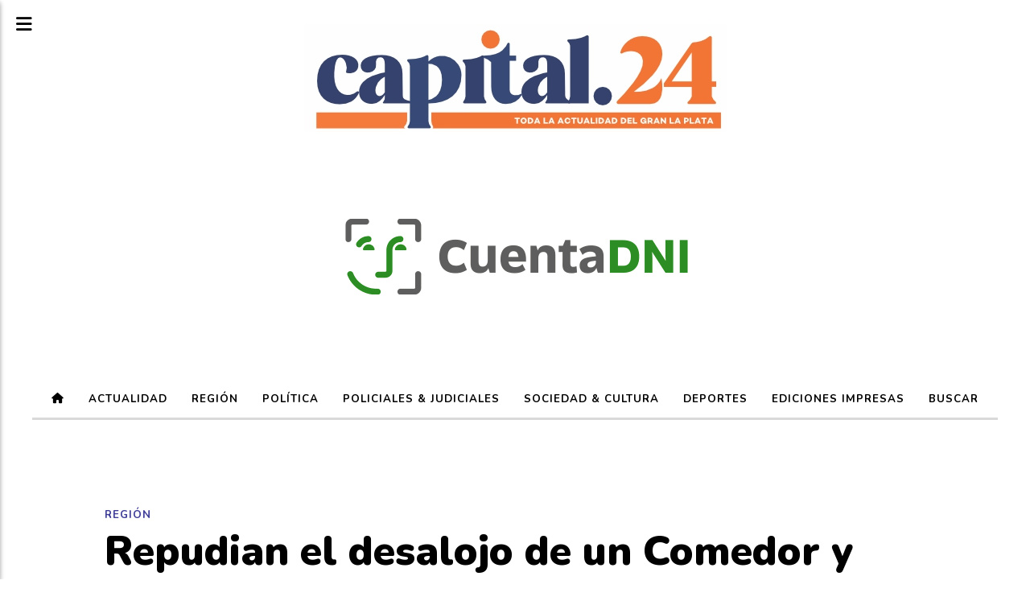

--- FILE ---
content_type: text/html; charset=utf-8
request_url: https://capital24.com.ar/contenido/5744/repudian-el-desalojo-de-un-comedor-y-centro-comunitario
body_size: 8524
content:
<!DOCTYPE html><html lang="es"><head><title>Repudian el desalojo de un Comedor y Centro Comunitario</title><meta name="description" content="“No al desalojo del comedor Sinceramente y la familia de Elizabeth Liporace”, dicen al unísono distintas entidades de la sociedad civil que trabajan solidariamente para mejorar la situación de familias necesitadas."><meta http-equiv="X-UA-Compatible" content="IE=edge"><meta charset="utf-8"><meta name="viewport" content="width=device-width,minimum-scale=1,initial-scale=1"><link rel="canonical" href="https://capital24.com.ar/contenido/5744/repudian-el-desalojo-de-un-comedor-y-centro-comunitario"><meta property="og:type" content="article"><meta property="og:site_name" content="Capital24"><meta property="og:title" content="Repudian el desalojo de un Comedor y Centro Comunitario"><meta property="og:description" content="“No al desalojo del comedor Sinceramente y la familia de Elizabeth Liporace”, dicen al unísono distintas entidades de la sociedad civil que trabajan solidariamente para mejorar la situación de familias necesitadas."><meta property="og:url" content="https://capital24.com.ar/contenido/5744/repudian-el-desalojo-de-un-comedor-y-centro-comunitario"><meta property="og:ttl" content="2419200"><meta property="og:image" content="https://capital24.com.ar/download/multimedia.miniatura.85a284448d29d1e4.NF9taW5pYXR1cmEud2VicA%3D%3D.webp"><meta property="og:image:width" content="561"><meta property="og:image:height" content="239"><meta name="twitter:image" content="https://capital24.com.ar/download/multimedia.miniatura.85a284448d29d1e4.NF9taW5pYXR1cmEud2VicA%3D%3D.webp"><meta property="article:published_time" content="2024-05-17T11:26-03"><meta property="article:modified_time" content="2024-05-17T11:30-03"><meta property="article:section" content="Región"><meta property="article:tag" content="Repudian el desalojo de un Comedor y Centro Comunitario | “No al desalojo del comedor Sinceramente y la familia de Elizabeth Liporace”, dicen al unísono distintas entidades de la sociedad civil que trabajan solidariamente para mejorar la situación de familias necesitadas."><meta name="twitter:card" content="summary_large_image"><meta name="twitter:title" content="Repudian el desalojo de un Comedor y Centro Comunitario"><meta name="twitter:description" content="“No al desalojo del comedor Sinceramente y la familia de Elizabeth Liporace”, dicen al unísono distintas entidades de la sociedad civil que trabajan solidariamente para mejorar la situación de familias necesitadas."><script type="application/ld+json">{"@context":"http://schema.org","@type":"Article","url":"https://capital24.com.ar/contenido/5744/repudian-el-desalojo-de-un-comedor-y-centro-comunitario","mainEntityOfPage":"https://capital24.com.ar/contenido/5744/repudian-el-desalojo-de-un-comedor-y-centro-comunitario","name":"Repudian el desalojo de un Comedor y Centro Comunitario","headline":"Repudian el desalojo de un Comedor y Centro Comunitario","description":"\u201cNo al desalojo del comedor Sinceramente y la familia de Elizabeth Liporace\u201d, dicen al un\u00edsono distintas entidades de la sociedad civil que trabajan solidariamente para mejorar la situaci\u00f3n de familias necesitadas.","articleSection":"Regi\u00f3n","datePublished":"2024-05-17T11:26","dateModified":"2024-05-17T11:30","image":"https://capital24.com.ar/download/multimedia.miniatura.85a284448d29d1e4.NF9taW5pYXR1cmEud2VicA%3D%3D.webp","publisher":{"@context":"http://schema.org","@type":"Organization","name":"Capital24","url":"https://capital24.com.ar/","logo":{"@type":"ImageObject","url":"https://capital24.com.ar/static/custom/logo-grande.jpg?t=2026-01-22+03%3A00%3A14.414788"}},"author":{"@type":"Organization","name":"Capital24"}}</script><meta name="generator" content="Medios CMS"><link rel="dns-prefetch" href="https://fonts.googleapis.com"><link rel="preconnect" href="https://fonts.googleapis.com" crossorigin><link rel="shortcut icon" href="https://capital24.com.ar/static/custom/favicon.jpg?t=2026-01-22+03%3A00%3A14.414788"><link rel="apple-touch-icon" href="https://capital24.com.ar/static/custom/favicon.jpg?t=2026-01-22+03%3A00%3A14.414788"><link rel="stylesheet" href="/static/plugins/fontawesome/css/fontawesome.min.css"><link rel="stylesheet" href="/static/plugins/fontawesome/css/brands.min.css"><link rel="stylesheet" href="/static/plugins/fontawesome/css/solid.min.css"><link rel="stylesheet" href="/static/css/t_aludra/scuti.css?v=25.2-beta5" id="estilo-css"><link rel="stylesheet" href="https://fonts.googleapis.com/css?family=Nunito:400,700,900|Lato:400,700&display=swap" crossorigin="anonymous" id="font-url"><style>:root { --font-family: 'Nunito', sans-serif; --font-family-alt: 'Lato', sans-serif; } :root {--html-font-size: 16px;--main-color: #3d3c96; --bg-color: #ffffff; --font-color: #000000; --bg-color-soft: #d9d9d9; --font-color-soft: #949494; --bg-color-hard: #545454; --font-color-hard: #ffffff; } </style><link rel="stylesheet" href="https://cdnjs.cloudflare.com/ajax/libs/photoswipe/4.1.2/photoswipe.min.css"><link rel="stylesheet" href="https://cdnjs.cloudflare.com/ajax/libs/photoswipe/4.1.2/default-skin/default-skin.min.css"><script defer src="https://cdnjs.cloudflare.com/ajax/libs/lazysizes/5.3.2/lazysizes.min.js" integrity="sha512-q583ppKrCRc7N5O0n2nzUiJ+suUv7Et1JGels4bXOaMFQcamPk9HjdUknZuuFjBNs7tsMuadge5k9RzdmO+1GQ==" crossorigin="anonymous" referrerpolicy="no-referrer"></script><script async src="https://www.googletagmanager.com/gtag/js"></script><script>window.dataLayer=window.dataLayer||[];function gtag(){dataLayer.push(arguments);};gtag('js',new Date());gtag('config','G-ETDKF070NV');gtag('config','G-HSEQD1CEKM');</script></head><body><div id="wrapper" class="wrapper contenido contenido noticia"><header class="header "><a class="open-nav"><i class="fa fa-bars"></i></a><div class="header__logo"><a href="/"><img class="only-desktop" src="https://capital24.com.ar/static/custom/logo.jpg?t=2026-01-22+03%3A00%3A14.414788" alt="Capital24"><img class="only-mobile" src="https://capital24.com.ar/static/custom/logo-movil.jpg?t=2026-01-22+03%3A00%3A14.414788" alt="Capital24"></a></div><div id="publi-185" data-nombre="PLAZO FIJO " class="publi publi-imagen not-desktop E"><img class="img-responsive lazyload " width="750" height="250" data-url data-publicidad="185" data-nombre="PLAZO FIJO " style="margin:0 auto" src="data:," data-src="/download/publicidades.imagxs.92f9531de20abe55.aW1hZ3hzLmdpZg==.gif"></div><div id="publi-185" data-nombre="PLAZO FIJO " class="publi publi-imagen not-movil E"><img class="img-responsive lazyload " width="750" height="250" data-url data-publicidad="185" data-nombre="PLAZO FIJO " style="margin:0 auto" src="data:," data-src="/download/publicidades.imagen.8143826c38bed520.aW1hZ2VuLmdpZg==.gif"></div><div class="header__menu "><ul><li class="header__menu__item "><a href="/" target><i class="fa fa-fw fa-home"></i></a></li><li class="header__menu__item "><a href="/categoria/1/actualidad" target> Actualidad </a></li><li class="header__menu__item "><a href="/categoria/2/region" target> Región </a></li><li class="header__menu__item "><a href="/categoria/3/politica" target> Política </a></li><li class="header__menu__item "><a href="/categoria/7/policiales" target> Policiales &amp; Judiciales </a></li><li class="header__menu__item "><a href="/categoria/5/sociedad-cultura" target> Sociedad &amp; Cultura </a></li><li class="header__menu__item "><a href="/categoria/6/deportes" target> Deportes </a></li><li class="header__menu__item "><a href="/categoria/11/ediciones-impresas" target> Ediciones impresas </a></li><li class="header__menu__item "><a href="/buscar" target> Buscar </a></li></ul></div><section class="nav" id="nav"><a class="close-nav"><i class="fa fa-times"></i></a><div class="nav__logo"><a href="/"><img class="only-desktop" src="https://capital24.com.ar/static/custom/logo.jpg?t=2026-01-22+03%3A00%3A14.414788" alt="Capital24"><img class="only-mobile" src="https://capital24.com.ar/static/custom/logo-movil.jpg?t=2026-01-22+03%3A00%3A14.414788" alt="Capital24"></a></div><div class="menu-simple menu0"><div class="menu-simple__item "><a href="/" target><i class="fa fa-fw fa-home"></i></a></div><div class="menu-simple__item "><a href="/categoria/1/actualidad" target> Actualidad </a></div><div class="menu-simple__item "><a href="/categoria/2/region" target> Región </a></div><div class="menu-simple__item "><a href="/categoria/3/politica" target> Política </a></div><div class="menu-simple__item "><a href="/categoria/7/policiales" target> Policiales &amp; Judiciales </a></div><div class="menu-simple__item "><a href="/categoria/5/sociedad-cultura" target> Sociedad &amp; Cultura </a></div><div class="menu-simple__item "><a href="/categoria/6/deportes" target> Deportes </a></div><div class="menu-simple__item "><a href="/categoria/11/ediciones-impresas" target> Ediciones impresas </a></div><div class="menu-simple__item "><a href="/buscar" target> Buscar </a></div></div><div class="social-buttons"><a class="social-buttons__item facebook" href="https://www.facebook.com/diariocapital24" target="_blank"><i class="fa fa-brands fa-facebook"></i></a><a class="social-buttons__item twitter" href="https://twitter.com/diariocapital24" target="_blank"><i class="fa fa-brands fa-x-twitter"></i></a><a class="social-buttons__item instagram" href="https://instagram.com/diariocapital24" target="_blank"><i class="fa fa-brands fa-instagram"></i></a></div><div class="menu-simple menu1"><div class="menu-simple__item "><a href="/contacto" target> Contacto </a></div><div class="menu-simple__item "><a href="/historial" target> Historial </a></div><div class="menu-simple__item "><a href="/newsletter" target> Newsletter </a></div><div class="menu-simple__item "><a href="/a_default/user/login" target><i class="fa fa-fw fa-sign-in"></i> Ingresar </a></div></div><div class="datos-contacto"><div class="email"><i class="fa fa-envelope"></i><span><a href="/cdn-cgi/l/email-protection#f79e999198b79496879e83969bc5c3d994989ad99685"><span class="__cf_email__" data-cfemail="e881868e87a88b8998819c8984dadcc68b8785c6899a">[email&#160;protected]</span></a></span></div></div></section></header><main class="main "><section class="principal"><div class="fullpost__encabezado "><h1 class="fullpost__titulo">Repudian el desalojo de un Comedor y Centro Comunitario</h1><p class="fullpost__copete">“No al desalojo del comedor Sinceramente y la familia de Elizabeth Liporace”, dicen al unísono distintas entidades de la sociedad civil que trabajan solidariamente para mejorar la situación de familias necesitadas.</p><span class="fullpost__categoria"><a href="https://capital24.com.ar/categoria/2/region">Región</a></span><span class="fullpost__fecha"><span class="fecha">17 de mayo de 2024</span></span></div></section><section class="extra1"><div class="fullpost__main   "><div class="fullpost__imagen "><img alt="4" class="img-responsive lazyload" data-src="/download/multimedia.miniatura.997eeb2679f2c20a.NF9taW5pYXR1cmEud2VicA%3D%3D.webp" height="239" src="data:," width="561"></div><div class="fullpost__cuerpo"><p>Una de las organizaciones que cuestion&oacute; el pedido de desalojo del comedor que encabeza Liporace es el Movimiento Nacional Surge.</p><p>Precisamente, Surge destac&oacute; que Liporace &ldquo;tiene su casa donde vive con su pareja y sus tres hijos, de 9, 7 y 4 a&ntilde;os de edad, tambi&eacute;n la familia de su hermano. En ese terreno tambi&eacute;n cuenta con un Comedor y Centro Comunitario, que lo llamaron, junto a los vecinos del barrio, Sinceramente".&nbsp;</p><p>Cabe destacar que el Comedor y Centro Comunitario se encuentra en 154 entre 46 y 47, en el barrio platense de San Carlos.</p><p>En ese espacio, se le da de comer a 120 personas, y adem&aacute;s funciona un centro de desarrollo infantil (UDI) con talleres de arte, recreativos, una biblioteca comunitaria y una huerta comunitaria. Elizabeth y su familia viven desde el a&ntilde;o 2017 en ese domicilio.</p><p>En la noche de este &uacute;ltimo 14 de mayo la notifica un abogado, v&iacute;a telef&oacute;nica, que deb&iacute;a irse de la vivienda en 8 d&iacute;as, le env&iacute;a una resoluci&oacute;n por mensaje, sin fecha y mal sacada la foto. &ldquo;No es la primera vez que pasa, pero ahora plantean que tienen una resoluci&oacute;n favorable del juzgado en lo civil. En el a&ntilde;o 2021 aparecieron en el espacio unos abogados diciendo ser due&ntilde;os y que adquirieron el terreno antes que ellos, situaci&oacute;n no comprobada&rdquo;, destacaron desde Surge.</p><p>&ldquo;A Elizabeth no se la cit&oacute; para hacer ning&uacute;n descargo sobre c&oacute;mo compr&oacute; su terreno, adquirido al anterior due&ntilde;o que viv&iacute;a en el lugar por lo menos 10 a&ntilde;os antes del a&ntilde;o 2017, seg&uacute;n testigos, y tampoco vinieron a verificar lo que se fue construyendo en el terreno, ni &nbsp;la situaci&oacute;n de los menores de edad&rdquo;, agregaron desde Surge.&nbsp;</p><p>Precisamente, desde Surge Movimiento Nacional plantearon firmemente &ldquo;No al desalojo&rdquo; y comenzaron junto a los vecinos un plan de lucha, de solidaridad y de asambleas para &ldquo;defender la casa de nuestra compa&ntilde;era y nuestro espacio comunitario que asiste a cientos de familias&rdquo;.</p><p>&nbsp;</p><p>&nbsp;</p></div><div class="fullpost__share-post widget-share-post share_post "><a class="share_post__item facebook" href="https://www.facebook.com/sharer/sharer.php?u=https://capital24.com.ar/contenido/5744/repudian-el-desalojo-de-un-comedor-y-centro-comunitario" target="_blank"><i class="fa fa-fw fa-lg fa-brands fa-facebook"></i></a><a class="share_post__item twitter" href="https://twitter.com/intent/tweet?url=https://capital24.com.ar/contenido/5744/repudian-el-desalojo-de-un-comedor-y-centro-comunitario&text=Repudian%20el%20desalojo%20de%20un%20Comedor%20y%20Centro%20Comunitario" target="_blank"><i class="fa fa-fw fa-lg fa-brands fa-x-twitter"></i></a><a class="share_post__item linkedin" href="https://www.linkedin.com/shareArticle?url=https://capital24.com.ar/contenido/5744/repudian-el-desalojo-de-un-comedor-y-centro-comunitario" target="_blank"><i class="fa fa-fw fa-lg fa-brands fa-linkedin"></i></a><a class="share_post__item pinterest" href="https://pinterest.com/pin/create/bookmarklet/?url=https://capital24.com.ar/contenido/5744/repudian-el-desalojo-de-un-comedor-y-centro-comunitario" target="_blank"><i class="fa fa-fw fa-lg fa-brands fa-pinterest"></i></a><a class="share_post__item whatsapp" href="https://api.whatsapp.com/send?text=Repudian el desalojo de un Comedor y Centro Comunitario+https://capital24.com.ar/contenido/5744/repudian-el-desalojo-de-un-comedor-y-centro-comunitario" target="_blank"><i class="fa fa-fw fa-lg fa-brands fa-whatsapp"></i></a><a class="share_post__item telegram" href="https://t.me/share/url?url=https://capital24.com.ar/contenido/5744/repudian-el-desalojo-de-un-comedor-y-centro-comunitario&text=Repudian el desalojo de un Comedor y Centro Comunitario" target="_blank"><i class="fa fa-fw fa-lg fa-brands fa-telegram"></i></a></div><div class="comentarios fullpost__comentarios" id="contenedor-comentarios"><form action="javascript:void(0);" style="display:block; margin:2em auto; max-width:100%; text-align:center;"><button class="ver-comentarios" style="display:block; margin:2em auto; width:auto;">Ver comentarios</button></form></div></div></section><section class="extra2"><section class="bloque relacionados cant6"><div class="bloque__titulo ">Te puede interesar</div><div class="bloque__lista"><article class="post post__noticia "><a class="post__imagen autoratio" href="/contenido/12153/casacion-define-la-libertad-de-un-acusado-de-la-uocra"><img alt="15 SEGUNDA" class="img-responsive lazyload" data-alto-grande="820" data-ancho-grande="1400" data-sizes="auto" data-src="/download/multimedia.normal.9e685007735ad618.bm9ybWFsLndlYnA%3D.webp" data-srcset="/download/multimedia.normal.9e685007735ad618.bm9ybWFsLndlYnA%3D.webp 1000w, /download/multimedia.grande.88a8891a3c5b3eaf.Z3JhbmRlLndlYnA%3D.webp 1400w, /download/multimedia.miniatura.9aa7f11b3a1f644d.bWluaWF0dXJhLndlYnA%3D.webp 400w" height="586" src="data:," width="1000"></a><div class="post__datos"><h2 class="post__titulo"><a href="/contenido/12153/casacion-define-la-libertad-de-un-acusado-de-la-uocra">Casación define la libertad de un acusado de la UOCRA</a></h2><a href="https://capital24.com.ar/categoria/2/region" class="post__categoria">Región</a><span class="post__fecha"><span class="fecha"><span class="fecha">22 de enero de 2026</span></span></span></div><p class="post__detalle">En la causa que investiga las amenazas a un juez y a un fiscal, a través de una imagen de diez hombres encapuchados, empuñando ametralladoras y rifles de grueso calibre, diciendo que iban a matar a los magistrados, se definirá un pedido de libertad por parte de unos de los acusados.</p></article><article class="post post__noticia "><a class="post__imagen autoratio" href="/contenido/12152/llega-a-berisso-una-nueva-edicion-rock-en-el-parque"><img alt="14 SEGUNDA" class="img-responsive lazyload" data-src="/download/multimedia.miniatura.a808235b1c682199.bWluaWF0dXJhLndlYnA%3D.webp" height="326" src="data:," width="556"></a><div class="post__datos"><h2 class="post__titulo"><a href="/contenido/12152/llega-a-berisso-una-nueva-edicion-rock-en-el-parque">Llega a Berisso una nueva edición “Rock en el Parque”</a></h2><a href="https://capital24.com.ar/categoria/2/region" class="post__categoria">Región</a><span class="post__fecha"><span class="fecha"><span class="fecha">22 de enero de 2026</span></span></span></div><p class="post__detalle">Este domingo 18 de enero desde las 18:00 se llevará a cabo “Rock en el Parque”, un evento con entrada libre y gratuita organizado por la Municipalidad de Berisso, a través de la Secretaría de Gobierno y por medio de la Dirección de Cultura.</p></article><article class="post post__noticia "><a class="post__imagen autoratio" href="/contenido/12151/son-cuatro-las-ofertas-para-el-nuevo-sistema-de-transporte-en-la-plata"><img alt="4 SEGUNDA" class="img-responsive lazyload" data-src="/download/multimedia.miniatura.9c540b720f155e13.bWluaWF0dXJhLndlYnA%3D.webp" height="365" src="data:," width="584"></a><div class="post__datos"><h2 class="post__titulo"><a href="/contenido/12151/son-cuatro-las-ofertas-para-el-nuevo-sistema-de-transporte-en-la-plata">Son cuatro las ofertas para el nuevo sistema de transporte en La Plata</a></h2><a href="https://capital24.com.ar/categoria/2/region" class="post__categoria">Región</a><span class="post__fecha"><span class="fecha"><span class="fecha">22 de enero de 2026</span></span></span></div><p class="post__detalle">Finalmente, ayer se llevó a cabo la apertura de sobres de la licitación pública Nº 42/2026, la cual está destinada a definir cuáles serán las empresas que prestarán el servicio de micros durante los próximos 12 años en nuestra ciudad.</p></article><article class="post post__noticia "><a class="post__imagen autoratio" href="/contenido/12150/tras-73-anos-cerro-ayer-el-supermercado-cholo-y-su-dueno-de-93-dijo-que-van-por-"><img alt="2" class="img-responsive lazyload" data-alto-grande="3468" data-ancho-grande="4624" data-sizes="auto" data-src="/download/multimedia.normal.b117394bfd72a6a4.bm9ybWFsLndlYnA%3D.webp" data-srcset="/download/multimedia.normal.b117394bfd72a6a4.bm9ybWFsLndlYnA%3D.webp 1000w, /download/multimedia.grande.84566f4a1d71ca76.Z3JhbmRlLndlYnA%3D.webp 4624w, /download/multimedia.miniatura.9c16b15a1d7c0030.bWluaWF0dXJhLndlYnA%3D.webp 400w" height="750" src="data:," width="1000"></a><div class="post__datos"><h2 class="post__titulo"><a href="/contenido/12150/tras-73-anos-cerro-ayer-el-supermercado-cholo-y-su-dueno-de-93-dijo-que-van-por-">Tras 73 años, cerró ayer el “Supermercado Cholo” y su dueño, de 93, dijo que van por otro rubro</a></h2><a href="https://capital24.com.ar/categoria/2/region" class="post__categoria">Región</a><span class="post__fecha"><span class="fecha"><span class="fecha">22 de enero de 2026</span></span></span></div><p class="post__detalle">El comercio es muy reconocido en la localidad de Arturo Seguí. Aunque su nombre verdadero es “Casa Carlitos”, el nombre de su propietario fue la marca que lo distinguió en el vecindario y en toda la zona.</p></article><article class="post post__noticia "><a class="post__imagen autoratio" href="/contenido/12149/disturbios-y-danos-en-un-kiosco-del-centro-platense-un-hombre-aprehendido"><img alt="16 PRINCIPAL" class="img-responsive lazyload" data-sizes="auto" data-src="/download/multimedia.normal.8b928477d548cf00.bm9ybWFsLndlYnA%3D.webp" data-srcset="/download/multimedia.normal.8b928477d548cf00.bm9ybWFsLndlYnA%3D.webp 963w, /download/multimedia.miniatura.a85fa1321f471251.bWluaWF0dXJhLndlYnA%3D.webp 226w" height="1280" src="data:," width="963"></a><div class="post__datos"><h2 class="post__titulo"><a href="/contenido/12149/disturbios-y-danos-en-un-kiosco-del-centro-platense-un-hombre-aprehendido">Disturbios y daños en un kiosco del centro platense: un hombre aprehendido</a></h2><a href="https://capital24.com.ar/categoria/2/region" class="post__categoria">Región</a><span class="post__fecha"><span class="fecha"><span class="fecha">22 de enero de 2026</span></span></span></div><p class="post__detalle">Un hombre de 32 años fue aprehendido recientemente tras protagonizar un violento episodio en un kiosco ubicado en la zona de Avenida 13 y calle 36, donde exigía alimentos y terminó rompiendo la vidriera del comercio ante la negativa del personal.</p></article><article class="post post__noticia "><a class="post__imagen autoratio" href="/contenido/12146/imperdible-este-fin-de-semana-invitan-a-redescubrir-la-historia-de-la-plata-con-"><img alt="14 PRINCIPAL" class="img-responsive lazyload" data-alto-grande="1080" data-ancho-grande="1920" data-sizes="auto" data-src="/download/multimedia.normal.b13a854a341dd412.bm9ybWFsLndlYnA%3D.webp" data-srcset="/download/multimedia.normal.b13a854a341dd412.bm9ybWFsLndlYnA%3D.webp 1000w, /download/multimedia.grande.9f1d2f92f288fd87.Z3JhbmRlLndlYnA%3D.webp 1920w, /download/multimedia.miniatura.9f9c8bdeb63eb77a.bWluaWF0dXJhLndlYnA%3D.webp 400w" height="563" src="data:," width="1000"></a><div class="post__datos"><h2 class="post__titulo"><a href="/contenido/12146/imperdible-este-fin-de-semana-invitan-a-redescubrir-la-historia-de-la-plata-con-">¡Imperdible! Este fin de semana, invitan a redescubrir la historia de La Plata con nuevas salidas del Walking Tour</a></h2><a href="https://capital24.com.ar/categoria/2/region" class="post__categoria">Región</a><span class="post__fecha"><span class="fecha"><span class="fecha">22 de enero de 2026</span></span></span></div><p class="post__detalle">Las propuestas se llevarán a cabo este sábado y domingo con circuitos por el Eje Fundacional y los principales edificios emblemáticos del centro platense. Tendrán el objetivo de que la comunidad pueda conocer el patrimonio histórico, urbano y simbólico de la capital bonaerense.</p></article></div></section></section><section class="aside"><div id="publi-63" data-nombre="lanus" class="publi publi-imagen not-desktop C9"><img class="img-responsive lazyload " width="300" height="250" data-url data-publicidad="63" data-nombre="lanus" style="margin:0 auto" src="data:," data-src="/download/publicidades.imagxs.f6797b1d-9126-433f-91f0-3547ea1a37a2.webp"></div><div id="publi-63" data-nombre="lanus" class="publi publi-imagen not-movil C9"><img class="img-responsive lazyload " width="300" height="250" data-url data-publicidad="63" data-nombre="lanus" style="margin:0 auto" src="data:," data-src="/download/publicidades.imagen.9ff48ff958d1e6a9.aW1hZ2VuLndlYnA=.webp"></div><section class="bloque lo-mas-visto"><div class="bloque__titulo ">Ranking</div><div class="bloque__lista"><article class="post post__noticia "><a class="post__imagen autoratio" href="/contenido/12103/baez-sosa-asi-pasan-sus-dias-los-rugbiers-en-la-carcel-de-melchor-romero"><img alt="15 SEGUNDA" class="img-responsive lazyload" data-alto-grande="1065" data-ancho-grande="1600" data-sizes="auto" data-src="/download/multimedia.normal.a11dbf520a938609.bm9ybWFsLndlYnA%3D.webp" data-srcset="/download/multimedia.normal.a11dbf520a938609.bm9ybWFsLndlYnA%3D.webp 1000w, /download/multimedia.grande.abcb1f6f6977f436.Z3JhbmRlLndlYnA%3D.webp 1600w, /download/multimedia.miniatura.9c22945931640bc4.bWluaWF0dXJhLndlYnA%3D.webp 400w" height="666" src="data:," width="1000"></a><div class="post__datos"><h2 class="post__titulo"><a href="/contenido/12103/baez-sosa-asi-pasan-sus-dias-los-rugbiers-en-la-carcel-de-melchor-romero">Báez Sosa: así pasan sus días los rugbiers en la cárcel de Melchor Romero</a></h2><a href="https://capital24.com.ar/categoria/2/region" class="post__categoria">Región</a><span class="post__fecha"><span class="fecha"><span class="fecha">19 de enero de 2026</span></span></span></div><p class="post__detalle">A seis años del crimen de Fernando Báez Sosa, los ocho rugbiers condenados cumplen sus penas en la cárcel de Melchor Romero en La Plata, haciendo actividades educativas, talleres penitenciarios y recibiendo visitas familiares. La Corte de Nación revisará las sentencias confirmadas en nuestra ciudad, por la Casación bonaerense.</p></article><article class="post post__noticia "><a class="post__imagen autoratio" href="/contenido/12141/crisis-y-tractorazos-ruralistas-europa-judicializa-acuerdo-con-mercosur"><img alt="NOTA " class="img-responsive lazyload" data-sizes="auto" data-src="/download/multimedia.normal.a818025d6454afc6.bm9ybWFsLndlYnA%3D.webp" data-srcset="/download/multimedia.normal.a818025d6454afc6.bm9ybWFsLndlYnA%3D.webp 1276w, /download/multimedia.miniatura.a2dcfc351c3788c1.bWluaWF0dXJhLndlYnA%3D.webp 400w" height="781" src="data:," width="1276"></a><div class="post__datos"><h2 class="post__titulo"><a href="/contenido/12141/crisis-y-tractorazos-ruralistas-europa-judicializa-acuerdo-con-mercosur">Crisis y tractorazos ruralistas: Europa judicializa acuerdo con MERCOSUR</a></h2><a href="https://capital24.com.ar/categoria/1/actualidad" class="post__categoria">Actualidad </a><span class="post__fecha"><span class="fecha"><span class="fecha">21 de enero de 2026</span></span></span></div><p class="post__detalle">El Parlamento Europeo remitió el acuerdo comercial UE-Mercosur al Tribunal de Justicia de la Unión Europea para que evalúe su compatibilidad con los tratados comunitarios. La decisión suspende el proceso de ratificación y podría demorar hasta dos años la entrada en vigor de un pacto firmado tras más de 25 años de negociaciones, en un contexto marcado por protestas agrarias.</p></article><article class="post post__noticia "><a class="post__imagen autoratio" href="/contenido/12148/la-orden-de-la-luz-agravan-la-acusacion-a-los-detenidos-por-los-abusos-sexuales-"><img alt="capture_260122_080155" class="img-responsive lazyload" data-src="/download/multimedia.miniatura.b02ef30738b75536.bWluaWF0dXJhLndlYnA%3D.webp" height="374" src="data:," width="519"></a><div class="post__datos"><h2 class="post__titulo"><a href="/contenido/12148/la-orden-de-la-luz-agravan-la-acusacion-a-los-detenidos-por-los-abusos-sexuales-">La Orden de la Luz: agravan la acusación a los detenidos por los abusos sexuales en el Senado bonaerense</a></h2><a href="https://capital24.com.ar/categoria/1/actualidad" class="post__categoria">Actualidad </a><span class="post__fecha"><span class="fecha"><span class="fecha">22 de enero de 2026</span></span></span></div><p class="post__detalle">La fiscal imputó por otros cinco ultrajes a Nicolás Rodríguez y Daniela Silva Muñoz procesados por liderar una secta y someter a vejámenes al menos a cinco mujeres. Hoy abren los celulares y dispositivos de los imputados para periciarlos.</p></article><article class="post post__noticia "><a class="post__imagen autoratio" href="/contenido/12150/tras-73-anos-cerro-ayer-el-supermercado-cholo-y-su-dueno-de-93-dijo-que-van-por-"><img alt="2" class="img-responsive lazyload" data-alto-grande="3468" data-ancho-grande="4624" data-sizes="auto" data-src="/download/multimedia.normal.b117394bfd72a6a4.bm9ybWFsLndlYnA%3D.webp" data-srcset="/download/multimedia.normal.b117394bfd72a6a4.bm9ybWFsLndlYnA%3D.webp 1000w, /download/multimedia.grande.84566f4a1d71ca76.Z3JhbmRlLndlYnA%3D.webp 4624w, /download/multimedia.miniatura.9c16b15a1d7c0030.bWluaWF0dXJhLndlYnA%3D.webp 400w" height="750" src="data:," width="1000"></a><div class="post__datos"><h2 class="post__titulo"><a href="/contenido/12150/tras-73-anos-cerro-ayer-el-supermercado-cholo-y-su-dueno-de-93-dijo-que-van-por-">Tras 73 años, cerró ayer el “Supermercado Cholo” y su dueño, de 93, dijo que van por otro rubro</a></h2><a href="https://capital24.com.ar/categoria/2/region" class="post__categoria">Región</a><span class="post__fecha"><span class="fecha"><span class="fecha">22 de enero de 2026</span></span></span></div><p class="post__detalle">El comercio es muy reconocido en la localidad de Arturo Seguí. Aunque su nombre verdadero es “Casa Carlitos”, el nombre de su propietario fue la marca que lo distinguió en el vecindario y en toda la zona.</p></article><article class="post post__noticia "><a class="post__imagen autoratio" href="/contenido/12151/son-cuatro-las-ofertas-para-el-nuevo-sistema-de-transporte-en-la-plata"><img alt="4 SEGUNDA" class="img-responsive lazyload" data-src="/download/multimedia.miniatura.9c540b720f155e13.bWluaWF0dXJhLndlYnA%3D.webp" height="365" src="data:," width="584"></a><div class="post__datos"><h2 class="post__titulo"><a href="/contenido/12151/son-cuatro-las-ofertas-para-el-nuevo-sistema-de-transporte-en-la-plata">Son cuatro las ofertas para el nuevo sistema de transporte en La Plata</a></h2><a href="https://capital24.com.ar/categoria/2/region" class="post__categoria">Región</a><span class="post__fecha"><span class="fecha"><span class="fecha">22 de enero de 2026</span></span></span></div><p class="post__detalle">Finalmente, ayer se llevó a cabo la apertura de sobres de la licitación pública Nº 42/2026, la cual está destinada a definir cuáles serán las empresas que prestarán el servicio de micros durante los próximos 12 años en nuestra ciudad.</p></article></div></section></section></main><footer class="footer "><div class="menu-simple "><div class="menu-simple__item "><a href="/contacto" target> Contacto </a></div><div class="menu-simple__item "><a href="/historial" target> Historial </a></div><div class="menu-simple__item "><a href="/newsletter" target> Newsletter </a></div><div class="menu-simple__item "><a href="/a_default/user/login" target><i class="fa fa-fw fa-sign-in"></i> Ingresar </a></div></div><div class="social-buttons"><a class="social-buttons__item facebook" href="https://www.facebook.com/diariocapital24" target="_blank"><i class="fa fa-brands fa-facebook"></i></a><a class="social-buttons__item twitter" href="https://twitter.com/diariocapital24" target="_blank"><i class="fa fa-brands fa-x-twitter"></i></a><a class="social-buttons__item instagram" href="https://instagram.com/diariocapital24" target="_blank"><i class="fa fa-brands fa-instagram"></i></a></div><div class="datos-contacto"><div class="email"><i class="fa fa-envelope"></i><span><a href="/cdn-cgi/l/email-protection#40292e262f002321302934212c72746e232f2d6e2132"><span class="__cf_email__" data-cfemail="a1c8cfc7cee1c2c0d1c8d5c0cd93958fc2cecc8fc0d3">[email&#160;protected]</span></a></span></div></div><div class="poweredby"><a href="https://medios.io/?utm_source=capital24.com.ar&utm_medium=website&utm_campaign=logo-footer&ref=" target="_blank" rel="nofollow"><img loading="lazy" src="/static/img/creado-con-medios.png?v=25.2-beta5" alt="Sitio web creado con Medios CMS" style="height:24px"></a></div></footer></div><div class="pswp" tabindex="-1" role="dialog" aria-hidden="true"><div class="pswp__bg"></div><div class="pswp__scroll-wrap"><div class="pswp__container"><div class="pswp__item"></div><div class="pswp__item"></div><div class="pswp__item"></div></div><div class="pswp__ui pswp__ui--hidden"><div class="pswp__top-bar"><div class="pswp__counter"></div><button class="pswp__button pswp__button--close" title="Cerrar (Esc)"></button><button class="pswp__button pswp__button--share" title="Compartir"></button><button class="pswp__button pswp__button--fs" title="Pantalla completa"></button><button class="pswp__button pswp__button--zoom" title="Zoom"></button><div class="pswp__preloader"><div class="pswp__preloader__icn"><div class="pswp__preloader__cut"><div class="pswp__preloader__donut"></div></div></div></div></div><div class="pswp__share-modal pswp__share-modal--hidden pswp__single-tap"><div class="pswp__share-tooltip"></div></div><button class="pswp__button pswp__button--arrow--left" title="Anterior"></button><button class="pswp__button pswp__button--arrow--right" title="Siguiente"></button><div class="pswp__caption"><div class="pswp__caption__center"></div></div></div></div></div><script data-cfasync="false" src="/cdn-cgi/scripts/5c5dd728/cloudflare-static/email-decode.min.js"></script><script src="https://www.google.com/recaptcha/enterprise.js" async defer></script><script>let config={template:"aludra",gaMedios:"G-ETDKF070NV",lang:"es",googleAnalyticsId:"G-HSEQD1CEKM",recaptchaPublicKey:"6Ld7LPwrAAAAAG-0ZA5enjV7uzQwjJPVHgBn7ojV",planFree:false,preroll:null,copyProtection:null,comentarios:null,newsletter:null,photoswipe:null,splash:null,twitear:null,scrollInfinito:null,cookieConsent:null,encuestas:null,blockadblock:null,escucharArticulos:null,};config.comentarios={sistema:"facebook",disqusShortname:""};config.photoswipe={items:[]};config.photoswipe.items.push({src:"/download/multimedia.miniatura.997eeb2679f2c20a.NF9taW5pYXR1cmEud2VicA%3D%3D.webp",w:"561",h:"239",title:""});config.listaContenido={};window.MediosConfig=config;</script><script defer src="/static/js/app.min.js?v=25.2-beta5"></script><div id="fb-root"></div><script async defer crossorigin="anonymous" src="https://connect.facebook.net/es_LA/sdk.js#xfbml=1&version=v13.0&autoLogAppEvents=1&appId="></script><script defer src="https://static.cloudflareinsights.com/beacon.min.js/vcd15cbe7772f49c399c6a5babf22c1241717689176015" integrity="sha512-ZpsOmlRQV6y907TI0dKBHq9Md29nnaEIPlkf84rnaERnq6zvWvPUqr2ft8M1aS28oN72PdrCzSjY4U6VaAw1EQ==" data-cf-beacon='{"version":"2024.11.0","token":"e9c615878b834a838c635f05d877888e","r":1,"server_timing":{"name":{"cfCacheStatus":true,"cfEdge":true,"cfExtPri":true,"cfL4":true,"cfOrigin":true,"cfSpeedBrain":true},"location_startswith":null}}' crossorigin="anonymous"></script>
</body></html>